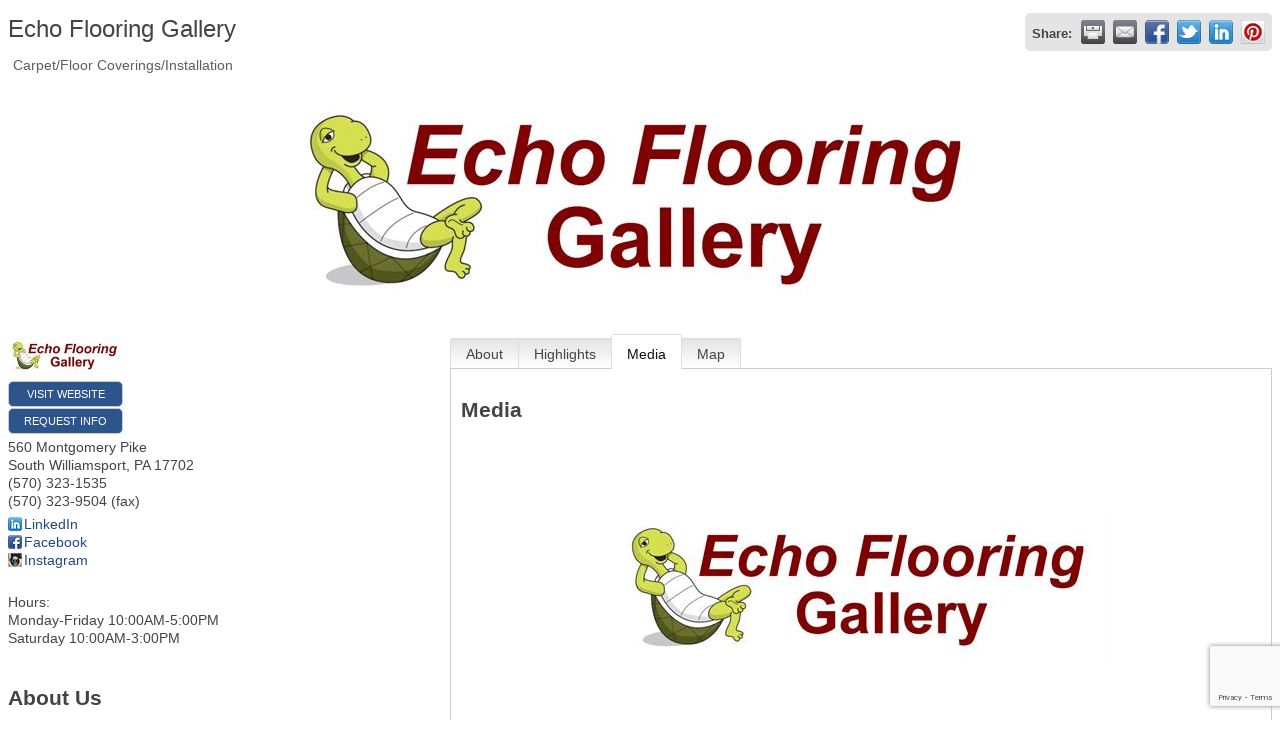

--- FILE ---
content_type: text/html; charset=utf-8
request_url: https://api.wcoc.webworkinprogress.com/list/member/echo-flooring-gallery-37
body_size: 6758
content:

<!DOCTYPE html>
<html>
<!--
Request for http://wcoc.webworkinprogress.com/events failed at 8:54 PM 1/20/2026
ERROR: COULDN'T REACH http://wcoc.webworkinprogress.com/events 
 DETAILS: System.Net.WebException: The remote name could not be resolved: 'wcoc.webworkinprogress.com'
   at System.Net.HttpWebRequest.GetResponse()
   at ChamberWeb.AppHelper.GetHtmlFromUrl(TemplateCacheItemDetails cacheItemDetails, String& html, Boolean& success, Int32 lifeOnDiskMinutes, Boolean loadFresh, Boolean& isFromFile) in D:\a\1\s\MicroNet.Web.Common\Helpers\AppHelper.cs:line 201 
 REQUEST HEADERS: x-localrequest=1
  User-Agent=Mozilla/5.0 (Windows NT 10.0; Win64; x64) AppleWebKit/537.36 (KHTML, like Gecko) Chrome/107.0.0.0 Safari/537.36
Request Headers:

-->
<head>
<!-- start injected HTML (CCID=3288) -->
<!-- page template: http://wcoc.webworkinprogress.com/events -->
<title>Echo Flooring Gallery | Carpet/Floor Coverings/Installation</title>
<base href="http://www.williamsport.org/" />
<meta name="keywords" content="Flooring; Carpet; Hardwood; Tile; Vinyl; Laminate" />
<meta name="description" content="Echo Flooring Gallery | Carpet/Floor Coverings/Installation" />
<link href="https://api.wcoc.webworkinprogress.com/integration/customerdefinedcss?_=jWknSA2" rel="stylesheet" type="text/css" />
<!-- link for rss not inserted -->
<link rel="canonical" href="https://business.williamsport.org/list/member/echo-flooring-gallery-37" />
<!-- end injected HTML -->

    <script type="text/javascript" src="https://code.jquery.com/jquery-3.7.1.min.js"></script>
    <script type="text/javascript" src="https://code.jquery.com/ui/1.13.2/jquery-ui.min.js"></script>
    <script type="text/javascript" src="https://ajax.aspnetcdn.com/ajax/globalize/0.1.1/globalize.min.js"></script>
    <script type="text/javascript" src="https://ajax.aspnetcdn.com/ajax/globalize/0.1.1/cultures/globalize.culture.en-US.js"></script>
    <script type="text/javascript">
        var MNI = MNI || {};
        MNI.CurrentCulture = 'en-US';
        MNI.CultureDateFormat = 'M/d/yyyy';
        MNI.BaseUrl = 'https://api.wcoc.webworkinprogress.com';
        MNI.jQuery = jQuery.noConflict(true);
        MNI.Page = {
            Domain: 'api.wcoc.webworkinprogress.com',
            Context: 299,
            Category: null,
            Member: 37,
            MemberPagePopup: true
        };
    </script>


    <script src="https://www.google.com/recaptcha/enterprise.js?render=6LfI_T8rAAAAAMkWHrLP_GfSf3tLy9tKa839wcWa" async defer></script>
    <script>

        const SITE_KEY = '6LfI_T8rAAAAAMkWHrLP_GfSf3tLy9tKa839wcWa';

        // Repeatedly check if grecaptcha has been loaded, and call the callback once it's available
        function waitForGrecaptcha(callback, retries = 10, interval = 1000) {
            if (typeof grecaptcha !== 'undefined' && grecaptcha.enterprise.execute) {
                callback();
            } else if (retries > 0) { 
                setTimeout(() => {
                    waitForGrecaptcha(callback, retries - 1, interval);
                }, interval);
            } else {
                console.error("grecaptcha is not available after multiple attempts");
            }
        }

        // Generates a reCAPTCHA v3 token using grecaptcha.enterprise and injects it into the given form.
        // If the token input doesn't exist, it creates one. Then it executes the callback with the token.
        function setReCaptchaToken(formElement, callback, action = 'submit') {
            grecaptcha.enterprise.ready(function () {
                grecaptcha.enterprise.execute(SITE_KEY, { action: action }).then(function (token) {

                    MNI.jQuery(function ($) {
                        let input = $(formElement).find("input[name='g-recaptcha-v3']");

                        if (input.length === 0) {
                            input = $('<input>', {
                                type: 'hidden',
                                name: 'g-recaptcha-v3',
                                value: token
                            });
                            $(formElement).append(input);
                        }
                        else
                            $(input).val(token);

                        if (typeof callback === 'function') callback(token);
                    })

                });
            });
        }

    </script>




<script src="https://api.wcoc.webworkinprogress.com/Content/bundles/MNI?v=34V3-w6z5bLW9Yl7pjO3C5tja0TdKeHFrpRQ0eCPbz81"></script>
    <link rel="stylesheet" href="https://code.jquery.com/ui/1.13.2/themes/base/jquery-ui.css" type="text/css" media="all" />

        <script type="text/javascript">
        MNI.Page.MemberFilter = 'list';
        MNI.jQuery(function ($) {
            MNI.Plugins.Tabs.Init('#mn-member-tab-content-container');
            MNI.Plugins.Tabs.InitExternal('#mn-content a.externalTab');

            $('#mn-directory-contactmember').click(function() {
                $('#mn-directory-contactform').submit();
            });

            $('.mn-directory-contactrep').click(function() {
                var id = $(this).attr('repid')
                $('#contactform-repid').val(id);
                $('#mn-directory-contactform').submit();
            });


            $('#mn-member-tab-content-container #media').one('mn-tab-active', function () {
                $('#mn-gallery').mediaSlider({
                    slideshow: false,
                    delay: window['MNI_Member_Gallery_Delay'],
                    rate: window['MNI_Member_Gallery_Rate']
                });
            });

            

            function loadMapsJS() {
                try {
                    var gmScriptElement = document.createElement("script");
                    gmScriptElement.type = "application/javascript";
                    gmScriptElement.src = "https://maps.googleapis.com/maps/api/js?v=3&key=AIzaSyAACLyaFddZFsbbsMCsSY4lq7g6N4ycArE";
                    document.body.appendChild(gmScriptElement);

                    var mniScriptElement = document.createElement("script");
                    mniScriptElement.type = "application/javascript";
                    mniScriptElement.src = "https://api.wcoc.webworkinprogress.com/Content/Script/MNI.MemberMap.js";
                    document.body.appendChild(mniScriptElement);
                } catch (err) {
                }
            }

            function runMapInit() {
                MNIMemberMap.AutoComplete.Init('#mn-search-keyword :input', { path: '/list/find' });
                MNIMemberMap.Map.Init(37, {
                    mapSelector: '#mn-maps-container',
                    listSelector: '#mn-maps-list ul',
                    resultSelector: '#mn-maps-result',
                    submitSelector: '#mn-search-submit :button',
                    radiusSelector: '#mn-search-radius :input'
                });
            }

            function initMapASAP() {
                MNI.jQuery('.MNIdynamicMapControls').show();
                var checkIters = 0;
                var mapObjectExist = setInterval(function () {
                    if ((MNIMemberMap !== "undefined") && (typeof google !== "undefined")) {
                        clearInterval(mapObjectExist);
                        runMapInit();
                    } else {
                        checkIters++;
                        if (checkIters > 100) {
                            clearInterval(mapObjectExist);
                        }
                    }
                }, 100);
            }

            var mapLoaded = false;
            function initMapTab() {
                if (!mapLoaded) {
                                        
                                            var embedMapHtml = "<iframe frameborder='0' style='border:0' width='100%' height='100%' src = 'https://www.google.com/maps/embed/v1/place?key=AIzaSyAACLyaFddZFsbbsMCsSY4lq7g6N4ycArE&q=560+Montgomery+Pike+South+Williamsport+PA+17702'></iframe >";
                                            MNI.jQuery("#mn-maps-container").append(embedMapHtml);
                                        

                }
                mapLoaded = true;
            }

            MNI.jQuery('.MNIdynamicMapControls').hide();
            
                
                    $("#mn-tab-map").click(function () { MNI.jQuery('#mn-member-tab-content-container #map').one('mn-tab-active', initMapTab()); });
                


            var tabContainer = '#mn-member-tab-content-container';

            // Set the active tab to the URL hash, if one is present.
            var activeTab = $(window.location.hash, tabContainer);

                
                if (window.location.hash == "#map") {
                    MNI.jQuery('#mn-member-tab-content-container #map').one('mn-tab-active', initMapTab());
                }
                
            if (!activeTab.length)
                activeTab = $('.mn-tabs-content .mn-active', tabContainer);

            activeTab.eq(0).trigger('mn-tab-active');
            
        });
    </script>


<meta property='og:url' content='https://api.wcoc.webworkinprogress.com/list/member/echo-flooring-gallery-37' />
<meta property='og:title' content='Echo Flooring Gallery' />
<meta property='og:description' content='Flooring Sales & Installation' />
<meta property='og:image' content='https://chambermaster.blob.core.windows.net/images/customers/3288/members/37/logos/MEMBER_LOGO/Turtle_Medium.jpeg' />


</head>
<body>
    <div id="mn-content" class="mn-content">
                   







    <div id="fb-root"></div>
    <script>(function(d, s, id) {
        var js, fjs = d.getElementsByTagName(s)[0];
        if (d.getElementById(id)) return;
        js = d.createElement(s); js.id = id;
        js.src = "//connect.facebook.net/en_US/all.js#xfbml=1";
        fjs.parentNode.insertBefore(js, fjs);
    }(document, 'script', 'facebook-jssdk'));</script>

<div id="mn-member-results-member" itemscope="itemscope" itemtype="http://schema.org/LocalBusiness" class="mn-module-content">
    <div id="mn-resultscontainer">
        
                <div id="mn-pagetitle" class="mn-member-title">
            <h1 itemprop="name">Echo Flooring Gallery</h1>
        </div>
                            <div class="mn-actions mn-actions-share">
                <ul class="mn-share mn-details-share">
                    <li class="mn-sharelabel">Share:</li>
                    <li class="mn-shareprint"><a href="https://api.wcoc.webworkinprogress.com/list/member/echo-flooring-gallery-37?rendermode=print" title="Print this page" rel="nofollow" onclick="return!MNI.Window.Print(this)" target="_blank">&nbsp;</a></li>
                    <li class="mn-shareemail"><a href="javascript:MNI.Dialog.ContactFriend('member',37)" title="Share by Email">&nbsp;</a></li>
                    <li class="mn-sharefacebook"><a href="https://www.facebook.com/sharer.php?u=https%3a%2f%2fapi.wcoc.webworkinprogress.com%2flist%2fmember%2fecho-flooring-gallery-37&amp;p[title]=Echo+Flooring+Gallery" title="Share on Facebook">&nbsp;</a></li>
                    <li class="mn-sharetwitter"><a href="https://www.twitter.com/share?url=https://api.wcoc.webworkinprogress.com/list/member/echo-flooring-gallery-37&amp;text=Echo+Flooring+Gallery" title="Share on Twitter">&nbsp;</a></li>
                    <li class="mn-sharelinkedin"><a href="https://www.linkedin.com/shareArticle?mini=true&amp;url=https%3a%2f%2fapi.wcoc.webworkinprogress.com%2flist%2fmember%2fecho-flooring-gallery-37&amp;title=Echo+Flooring+Gallery" title="Share on LinkedIn">&nbsp;</a></li>
                        <li class="mn-sharepinterest"><a href="https://pinterest.com/pin/create/button/?url=https%3a%2f%2fapi.wcoc.webworkinprogress.com%2flist%2fmember%2fecho-flooring-gallery-37&amp;media=https%3a%2f%2fchambermaster.blob.core.windows.net%2fimages%2fcustomers%2f3288%2fmembers%2f37%2flogos%2fMEMBER_LOGO%2fTurtle_Medium.jpeg&amp;description=Flooring+Sales+%26amp%3b+Installation" title="Share on Pinterest">&nbsp;</a></li>
                </ul>
            </div>
                <div id="mn-member-facebooklike" class="fb-like" data-href="https://www.facebook.com/echocarpetinc/" data-send="false" data-layout="button_count" data-width="130" data-show-faces="false" data-action="recommend"></div>
        <div class="mn-member-cat-container">
            <ul class="mn-member-cats">
                <li>Carpet/Floor Coverings/Installation</li>
            </ul>
        </div>
        <div class="mn-clear"></div>
            <div class="mn-member-headerimage">
                <img src="https://chambermaster.blob.core.windows.net/images/customers/3288/members/37/logos/MEMBER_PAGE_HEADER/Turtle_Medium.jpeg" alt="" />
            </div>
        <div class="mn-member-details">
            <div class="mn-member-sidebar">
                <div id="mn-member-general" class="mn-section">
                    <div class="mn-section-content">
						<div class="mn-member-logo">
							<a href="http://www.echoflooring.com" onclick="MNI.Hit.MemberWebsite(37)" target="_self"><img src="https://chambermaster.blob.core.windows.net/images/customers/3288/members/37/logos/MEMBER_LOGO/Turtle_Medium.jpeg" alt="Echo Flooring Gallery" itemprop="image"/></a> 
						</div>
                        <div class="mn-memberinfo-block-actions">
                            <ul>
                                <li id="mn-memberinfo-block-website"><a itemprop="url" href="http://www.echoflooring.com" class="mn-print-url" onclick="MNI.Hit.MemberWebsite(37)" title="Visit the website of Echo Flooring Gallery" target="_self">Visit Website</a></li>
                                                                                                                        <li id="mn-memberinfo-block-requestinfo"><a id="mn-directory-contactmember" href="javascript:void(0)">Request Info</a></li>
                                                                                    </ul>
                        </div>
						<div itemprop="address" itemscope="itemscope" itemtype="http://schema.org/PostalAddress" class="mn-member-basicinfo">
							<div itemprop="streetAddress" class="mn-address1">560 Montgomery Pike</div>
<div itemprop="citystatezip" class="mn-citystatezip"><span itemprop="addressLocality" class="mn-cityspan">South Williamsport</span><span class="mn-commaspan">, </span><span itemprop="addressRegion" class="mn-stspan">PA</span> <span itemprop="postalCode" class="mn-zipspan">17702</span></div>

							<div itemprop="telephone" class="mn-member-phone1">(570) 323-1535</div>
							<div itemprop="telephone" class="mn-member-phone2"></div>
                            <div itemprop="faxNumber" class="mn-member-fax">(570) 323-9504 (fax)</div>
                            						</div>
                        <div id="mn-memberinfo-block-socialnetworks">
                            <ul>
                                <li class="mn-social-linkedin"><a href="https://www.linkedin.com/company/echo-flooring-galleries" class="mn-print-url" target="_blank" title="Visit Echo Flooring Gallery at LinkedIn">LinkedIn</a></li>
                                <li class="mn-social-facebook"><a href="https://www.facebook.com/echocarpetinc/" class="mn-print-url" target="_blank" title="Visit Echo Flooring Gallery at Facebook">Facebook</a></li>
                                <li class="mn-social-instagram"><a href="https://www.instagram.com/echoflooringgallery/" class="mn-print-url" target="_blank" title="Visit Echo Flooring Gallery at Instagram">Instagram</a></li>
                            </ul>
                        </div>
                                            <div id="mn-memberinfo-block-hours">
                            <div class="mn-hours-title">Hours:</div>
                            <div>
                                Monday-Friday 10:00AM-5:00PM<br />Saturday  10:00AM-3:00PM
                            </div>
                        </div>
                    </div>
                </div>
                <div id="mn-member-about-teaser" class="mn-section">
                    <div class="mn-section-head">
                        <h2>About Us</h2>
                    </div>
                    <div class="mn-section-content">
                        <div itemprop="description" id="mn-about-teasertext">
                            Flooring Sales & Installation
                        </div>
                    </div>
                </div>
            </div>
            <div id="mn-member-tab-content-container" class="">
                <div id="mn-member-tabnav">
                    <ul class="mn-tabs">
                        <li id="mn-tab-about"><a href="https://api.wcoc.webworkinprogress.com/list/member/echo-flooring-gallery-37#about" rel="nofollow" class="">About</a></li>
                                            <li id="mn-tab-highlights"><a href="https://api.wcoc.webworkinprogress.com/list/member/echo-flooring-gallery-37#highlights" rel="nofollow" class="">Highlights</a></li>
                                            <li id="mn-tab-media"><a href="https://api.wcoc.webworkinprogress.com/list/member/echo-flooring-gallery-37#media" rel="nofollow" class="mn-active">Media</a></li>
                                                                                                        <li id="mn-tab-map"><a href="https://api.wcoc.webworkinprogress.com/list/member/echo-flooring-gallery-37#map" rel="nofollow" class="">Map</a></li>
                    </ul>
                </div>
                <div class="mn-member-content">
                    <ul class="mn-tabs-content">
                        <li id="about" class="">
                            <div id="mn-member-aboutus" class="mn-section">
                                <div class="mn-section-head">
                                    <h2>About</h2>
                                </div>
                                <div class="mn-section-content">
                                    <p>
                                        Flooring Sales &amp; Installation
                                    </p>
                                </div>
                            </div>
                            <div class="mn-clear"></div>
                        </li>
                                            <li id="highlights" class="">
                            <div id="mn-member-highlights" class="mn-section">
                                <div class="mn-section-head">
                                    <h2>Highlights</h2>
                                    <div class="mn-clear"></div>
                                </div>
                                <div class="mn-section-content">
                                    <ul class="mn-print-url">
<li><a target='_blank' href='http://www.echoflooring.com'>Carpet</a></li><li><a target='_blank' href='http://www.echoflooring.com'>Hardwood</a></li><li><a target='_blank' href='http://www.echoflooring.com'>Tile</a></li><li><a target='_blank' href='http://www.echoflooring.com'>Vinyl</a></li><li><a target='_blank' href='http://www.echoflooring.com'>Laminate</a></li>                                    </ul>
                                </div>
                            </div>
                            <div class="mn-clear"></div>
                        </li>
                                            <li id="media" class="mn-active">
                            <div id="mn-member-media" class="mn-section">
                                <div class="mn-section-head">
                                    <h2>Media</h2>
                                </div>
                                <div class="mn-section-content">
                                    <div id="mn-gallery" class="mn-gallery">
                                        <span><a href="https://chambermaster.blob.core.windows.net/images/customers/3288/members/37/photos/GALLERY_MAIN/Turtle_Medium.jpeg" title="Gallery Image Turtle_Medium.jpeg"><img src="https://chambermaster.blob.core.windows.net/images/customers/3288/members/37/photos/GALLERY_MAIN/Turtle_Medium.jpeg" title="Gallery Image Turtle_Medium.jpeg" alt="Gallery Image Turtle_Medium.jpeg" /></a></span>                                    </div>
                                </div>
                            </div>
                            <div class="mn-clear"></div>
                        </li>
                                                                                                        <li id="map" class="">
                                                    <div id="mn-member-map" class="mn-section">
                                <div class="mn-section-content">
                                        <div id="mn-search-keyword" class="mn-form-row MNIdynamicMapControls">
                                            <label>
                                                <span class="mn-form-name mn-whats-nearby">What's Nearby?</span>
                                                <span class="mn-form-field"><input class="mn-form-text mn-placeholder" name="q" title="Search" type="text" value="" /></span>
                                            </label>
                                        </div>
                                        <div id="mn-search-radius" class="mn-form-row MNIdynamicMapControls">
                                            <label>
                                                <span class="mn-form-name">Distance:</span>
                                                <span class="mn-form-field"><select id="radius" name="radius"><option value="5">5</option>
<option value="10">10</option>
<option value="15">15</option>
<option value="20">20</option>
<option value="25">25</option>
<option value="50">50</option>
</select></span>
                                                <span class="mn-form-units"><abbr title="miles">mi.</abbr></span>
                                            </label>
                                        </div>
                                        <div id="mn-search-submit" class="mn-actions MNIdynamicMapControls">
                                            <ul>
                                                <li class="mn-action-search"><input type="button" class="mn-button" title="Search" value="Search" /></li>
                                            </ul>
                                        </div>
                                        <div id="mn-maps-container"></div>
                                        <noscript>
                                            <div id="mn-maps-static">
                                                <img src="https://maps.googleapis.com/maps/api/staticmap?key=AIzaSyAACLyaFddZFsbbsMCsSY4lq7g6N4ycArE&amp;center=41.2276794,-76.9792045&amp;zoom=13&amp;size=485x400&amp;markers=icon:https://api.wcoc.webworkinprogress.com/Content/Images/map/greenpin.png%7C41.2276794,-76.9792045" alt="Map" />
                                            </div>
                                        </noscript>
                                        <div id="mn-maps-result"></div>
                                        <div id="mn-maps-list">
                                            <ul></ul>
                                            <div class="mn-clear"></div>
                                        </div>
                                </div>
                            </div>
                            <div class="mn-clear"></div>
                        </li>
                    </ul>
                </div>
            </div>
        </div>
        <div class="mn-clear"></div>
        <form id="mn-directory-contactform" action="https://api.wcoc.webworkinprogress.com/inforeq/contactmembers" method="post" target="_blank" style="display:none">
            <input type="hidden" name="targets" value="37" />
            <input type="hidden" name="command" value="addSingleMember" />
            <input id="contactform-repid" type="hidden" name="repid" value="" />
        </form>
    </div>
</div>

        <div class="mn-clear"></div>
    </div>

</body>
</html>




--- FILE ---
content_type: text/html; charset=utf-8
request_url: https://www.google.com/recaptcha/enterprise/anchor?ar=1&k=6LfI_T8rAAAAAMkWHrLP_GfSf3tLy9tKa839wcWa&co=aHR0cHM6Ly9hcGkud2NvYy53ZWJ3b3JraW5wcm9ncmVzcy5jb206NDQz&hl=en&v=PoyoqOPhxBO7pBk68S4YbpHZ&size=invisible&anchor-ms=20000&execute-ms=30000&cb=lrupkptso1b7
body_size: 48981
content:
<!DOCTYPE HTML><html dir="ltr" lang="en"><head><meta http-equiv="Content-Type" content="text/html; charset=UTF-8">
<meta http-equiv="X-UA-Compatible" content="IE=edge">
<title>reCAPTCHA</title>
<style type="text/css">
/* cyrillic-ext */
@font-face {
  font-family: 'Roboto';
  font-style: normal;
  font-weight: 400;
  font-stretch: 100%;
  src: url(//fonts.gstatic.com/s/roboto/v48/KFO7CnqEu92Fr1ME7kSn66aGLdTylUAMa3GUBHMdazTgWw.woff2) format('woff2');
  unicode-range: U+0460-052F, U+1C80-1C8A, U+20B4, U+2DE0-2DFF, U+A640-A69F, U+FE2E-FE2F;
}
/* cyrillic */
@font-face {
  font-family: 'Roboto';
  font-style: normal;
  font-weight: 400;
  font-stretch: 100%;
  src: url(//fonts.gstatic.com/s/roboto/v48/KFO7CnqEu92Fr1ME7kSn66aGLdTylUAMa3iUBHMdazTgWw.woff2) format('woff2');
  unicode-range: U+0301, U+0400-045F, U+0490-0491, U+04B0-04B1, U+2116;
}
/* greek-ext */
@font-face {
  font-family: 'Roboto';
  font-style: normal;
  font-weight: 400;
  font-stretch: 100%;
  src: url(//fonts.gstatic.com/s/roboto/v48/KFO7CnqEu92Fr1ME7kSn66aGLdTylUAMa3CUBHMdazTgWw.woff2) format('woff2');
  unicode-range: U+1F00-1FFF;
}
/* greek */
@font-face {
  font-family: 'Roboto';
  font-style: normal;
  font-weight: 400;
  font-stretch: 100%;
  src: url(//fonts.gstatic.com/s/roboto/v48/KFO7CnqEu92Fr1ME7kSn66aGLdTylUAMa3-UBHMdazTgWw.woff2) format('woff2');
  unicode-range: U+0370-0377, U+037A-037F, U+0384-038A, U+038C, U+038E-03A1, U+03A3-03FF;
}
/* math */
@font-face {
  font-family: 'Roboto';
  font-style: normal;
  font-weight: 400;
  font-stretch: 100%;
  src: url(//fonts.gstatic.com/s/roboto/v48/KFO7CnqEu92Fr1ME7kSn66aGLdTylUAMawCUBHMdazTgWw.woff2) format('woff2');
  unicode-range: U+0302-0303, U+0305, U+0307-0308, U+0310, U+0312, U+0315, U+031A, U+0326-0327, U+032C, U+032F-0330, U+0332-0333, U+0338, U+033A, U+0346, U+034D, U+0391-03A1, U+03A3-03A9, U+03B1-03C9, U+03D1, U+03D5-03D6, U+03F0-03F1, U+03F4-03F5, U+2016-2017, U+2034-2038, U+203C, U+2040, U+2043, U+2047, U+2050, U+2057, U+205F, U+2070-2071, U+2074-208E, U+2090-209C, U+20D0-20DC, U+20E1, U+20E5-20EF, U+2100-2112, U+2114-2115, U+2117-2121, U+2123-214F, U+2190, U+2192, U+2194-21AE, U+21B0-21E5, U+21F1-21F2, U+21F4-2211, U+2213-2214, U+2216-22FF, U+2308-230B, U+2310, U+2319, U+231C-2321, U+2336-237A, U+237C, U+2395, U+239B-23B7, U+23D0, U+23DC-23E1, U+2474-2475, U+25AF, U+25B3, U+25B7, U+25BD, U+25C1, U+25CA, U+25CC, U+25FB, U+266D-266F, U+27C0-27FF, U+2900-2AFF, U+2B0E-2B11, U+2B30-2B4C, U+2BFE, U+3030, U+FF5B, U+FF5D, U+1D400-1D7FF, U+1EE00-1EEFF;
}
/* symbols */
@font-face {
  font-family: 'Roboto';
  font-style: normal;
  font-weight: 400;
  font-stretch: 100%;
  src: url(//fonts.gstatic.com/s/roboto/v48/KFO7CnqEu92Fr1ME7kSn66aGLdTylUAMaxKUBHMdazTgWw.woff2) format('woff2');
  unicode-range: U+0001-000C, U+000E-001F, U+007F-009F, U+20DD-20E0, U+20E2-20E4, U+2150-218F, U+2190, U+2192, U+2194-2199, U+21AF, U+21E6-21F0, U+21F3, U+2218-2219, U+2299, U+22C4-22C6, U+2300-243F, U+2440-244A, U+2460-24FF, U+25A0-27BF, U+2800-28FF, U+2921-2922, U+2981, U+29BF, U+29EB, U+2B00-2BFF, U+4DC0-4DFF, U+FFF9-FFFB, U+10140-1018E, U+10190-1019C, U+101A0, U+101D0-101FD, U+102E0-102FB, U+10E60-10E7E, U+1D2C0-1D2D3, U+1D2E0-1D37F, U+1F000-1F0FF, U+1F100-1F1AD, U+1F1E6-1F1FF, U+1F30D-1F30F, U+1F315, U+1F31C, U+1F31E, U+1F320-1F32C, U+1F336, U+1F378, U+1F37D, U+1F382, U+1F393-1F39F, U+1F3A7-1F3A8, U+1F3AC-1F3AF, U+1F3C2, U+1F3C4-1F3C6, U+1F3CA-1F3CE, U+1F3D4-1F3E0, U+1F3ED, U+1F3F1-1F3F3, U+1F3F5-1F3F7, U+1F408, U+1F415, U+1F41F, U+1F426, U+1F43F, U+1F441-1F442, U+1F444, U+1F446-1F449, U+1F44C-1F44E, U+1F453, U+1F46A, U+1F47D, U+1F4A3, U+1F4B0, U+1F4B3, U+1F4B9, U+1F4BB, U+1F4BF, U+1F4C8-1F4CB, U+1F4D6, U+1F4DA, U+1F4DF, U+1F4E3-1F4E6, U+1F4EA-1F4ED, U+1F4F7, U+1F4F9-1F4FB, U+1F4FD-1F4FE, U+1F503, U+1F507-1F50B, U+1F50D, U+1F512-1F513, U+1F53E-1F54A, U+1F54F-1F5FA, U+1F610, U+1F650-1F67F, U+1F687, U+1F68D, U+1F691, U+1F694, U+1F698, U+1F6AD, U+1F6B2, U+1F6B9-1F6BA, U+1F6BC, U+1F6C6-1F6CF, U+1F6D3-1F6D7, U+1F6E0-1F6EA, U+1F6F0-1F6F3, U+1F6F7-1F6FC, U+1F700-1F7FF, U+1F800-1F80B, U+1F810-1F847, U+1F850-1F859, U+1F860-1F887, U+1F890-1F8AD, U+1F8B0-1F8BB, U+1F8C0-1F8C1, U+1F900-1F90B, U+1F93B, U+1F946, U+1F984, U+1F996, U+1F9E9, U+1FA00-1FA6F, U+1FA70-1FA7C, U+1FA80-1FA89, U+1FA8F-1FAC6, U+1FACE-1FADC, U+1FADF-1FAE9, U+1FAF0-1FAF8, U+1FB00-1FBFF;
}
/* vietnamese */
@font-face {
  font-family: 'Roboto';
  font-style: normal;
  font-weight: 400;
  font-stretch: 100%;
  src: url(//fonts.gstatic.com/s/roboto/v48/KFO7CnqEu92Fr1ME7kSn66aGLdTylUAMa3OUBHMdazTgWw.woff2) format('woff2');
  unicode-range: U+0102-0103, U+0110-0111, U+0128-0129, U+0168-0169, U+01A0-01A1, U+01AF-01B0, U+0300-0301, U+0303-0304, U+0308-0309, U+0323, U+0329, U+1EA0-1EF9, U+20AB;
}
/* latin-ext */
@font-face {
  font-family: 'Roboto';
  font-style: normal;
  font-weight: 400;
  font-stretch: 100%;
  src: url(//fonts.gstatic.com/s/roboto/v48/KFO7CnqEu92Fr1ME7kSn66aGLdTylUAMa3KUBHMdazTgWw.woff2) format('woff2');
  unicode-range: U+0100-02BA, U+02BD-02C5, U+02C7-02CC, U+02CE-02D7, U+02DD-02FF, U+0304, U+0308, U+0329, U+1D00-1DBF, U+1E00-1E9F, U+1EF2-1EFF, U+2020, U+20A0-20AB, U+20AD-20C0, U+2113, U+2C60-2C7F, U+A720-A7FF;
}
/* latin */
@font-face {
  font-family: 'Roboto';
  font-style: normal;
  font-weight: 400;
  font-stretch: 100%;
  src: url(//fonts.gstatic.com/s/roboto/v48/KFO7CnqEu92Fr1ME7kSn66aGLdTylUAMa3yUBHMdazQ.woff2) format('woff2');
  unicode-range: U+0000-00FF, U+0131, U+0152-0153, U+02BB-02BC, U+02C6, U+02DA, U+02DC, U+0304, U+0308, U+0329, U+2000-206F, U+20AC, U+2122, U+2191, U+2193, U+2212, U+2215, U+FEFF, U+FFFD;
}
/* cyrillic-ext */
@font-face {
  font-family: 'Roboto';
  font-style: normal;
  font-weight: 500;
  font-stretch: 100%;
  src: url(//fonts.gstatic.com/s/roboto/v48/KFO7CnqEu92Fr1ME7kSn66aGLdTylUAMa3GUBHMdazTgWw.woff2) format('woff2');
  unicode-range: U+0460-052F, U+1C80-1C8A, U+20B4, U+2DE0-2DFF, U+A640-A69F, U+FE2E-FE2F;
}
/* cyrillic */
@font-face {
  font-family: 'Roboto';
  font-style: normal;
  font-weight: 500;
  font-stretch: 100%;
  src: url(//fonts.gstatic.com/s/roboto/v48/KFO7CnqEu92Fr1ME7kSn66aGLdTylUAMa3iUBHMdazTgWw.woff2) format('woff2');
  unicode-range: U+0301, U+0400-045F, U+0490-0491, U+04B0-04B1, U+2116;
}
/* greek-ext */
@font-face {
  font-family: 'Roboto';
  font-style: normal;
  font-weight: 500;
  font-stretch: 100%;
  src: url(//fonts.gstatic.com/s/roboto/v48/KFO7CnqEu92Fr1ME7kSn66aGLdTylUAMa3CUBHMdazTgWw.woff2) format('woff2');
  unicode-range: U+1F00-1FFF;
}
/* greek */
@font-face {
  font-family: 'Roboto';
  font-style: normal;
  font-weight: 500;
  font-stretch: 100%;
  src: url(//fonts.gstatic.com/s/roboto/v48/KFO7CnqEu92Fr1ME7kSn66aGLdTylUAMa3-UBHMdazTgWw.woff2) format('woff2');
  unicode-range: U+0370-0377, U+037A-037F, U+0384-038A, U+038C, U+038E-03A1, U+03A3-03FF;
}
/* math */
@font-face {
  font-family: 'Roboto';
  font-style: normal;
  font-weight: 500;
  font-stretch: 100%;
  src: url(//fonts.gstatic.com/s/roboto/v48/KFO7CnqEu92Fr1ME7kSn66aGLdTylUAMawCUBHMdazTgWw.woff2) format('woff2');
  unicode-range: U+0302-0303, U+0305, U+0307-0308, U+0310, U+0312, U+0315, U+031A, U+0326-0327, U+032C, U+032F-0330, U+0332-0333, U+0338, U+033A, U+0346, U+034D, U+0391-03A1, U+03A3-03A9, U+03B1-03C9, U+03D1, U+03D5-03D6, U+03F0-03F1, U+03F4-03F5, U+2016-2017, U+2034-2038, U+203C, U+2040, U+2043, U+2047, U+2050, U+2057, U+205F, U+2070-2071, U+2074-208E, U+2090-209C, U+20D0-20DC, U+20E1, U+20E5-20EF, U+2100-2112, U+2114-2115, U+2117-2121, U+2123-214F, U+2190, U+2192, U+2194-21AE, U+21B0-21E5, U+21F1-21F2, U+21F4-2211, U+2213-2214, U+2216-22FF, U+2308-230B, U+2310, U+2319, U+231C-2321, U+2336-237A, U+237C, U+2395, U+239B-23B7, U+23D0, U+23DC-23E1, U+2474-2475, U+25AF, U+25B3, U+25B7, U+25BD, U+25C1, U+25CA, U+25CC, U+25FB, U+266D-266F, U+27C0-27FF, U+2900-2AFF, U+2B0E-2B11, U+2B30-2B4C, U+2BFE, U+3030, U+FF5B, U+FF5D, U+1D400-1D7FF, U+1EE00-1EEFF;
}
/* symbols */
@font-face {
  font-family: 'Roboto';
  font-style: normal;
  font-weight: 500;
  font-stretch: 100%;
  src: url(//fonts.gstatic.com/s/roboto/v48/KFO7CnqEu92Fr1ME7kSn66aGLdTylUAMaxKUBHMdazTgWw.woff2) format('woff2');
  unicode-range: U+0001-000C, U+000E-001F, U+007F-009F, U+20DD-20E0, U+20E2-20E4, U+2150-218F, U+2190, U+2192, U+2194-2199, U+21AF, U+21E6-21F0, U+21F3, U+2218-2219, U+2299, U+22C4-22C6, U+2300-243F, U+2440-244A, U+2460-24FF, U+25A0-27BF, U+2800-28FF, U+2921-2922, U+2981, U+29BF, U+29EB, U+2B00-2BFF, U+4DC0-4DFF, U+FFF9-FFFB, U+10140-1018E, U+10190-1019C, U+101A0, U+101D0-101FD, U+102E0-102FB, U+10E60-10E7E, U+1D2C0-1D2D3, U+1D2E0-1D37F, U+1F000-1F0FF, U+1F100-1F1AD, U+1F1E6-1F1FF, U+1F30D-1F30F, U+1F315, U+1F31C, U+1F31E, U+1F320-1F32C, U+1F336, U+1F378, U+1F37D, U+1F382, U+1F393-1F39F, U+1F3A7-1F3A8, U+1F3AC-1F3AF, U+1F3C2, U+1F3C4-1F3C6, U+1F3CA-1F3CE, U+1F3D4-1F3E0, U+1F3ED, U+1F3F1-1F3F3, U+1F3F5-1F3F7, U+1F408, U+1F415, U+1F41F, U+1F426, U+1F43F, U+1F441-1F442, U+1F444, U+1F446-1F449, U+1F44C-1F44E, U+1F453, U+1F46A, U+1F47D, U+1F4A3, U+1F4B0, U+1F4B3, U+1F4B9, U+1F4BB, U+1F4BF, U+1F4C8-1F4CB, U+1F4D6, U+1F4DA, U+1F4DF, U+1F4E3-1F4E6, U+1F4EA-1F4ED, U+1F4F7, U+1F4F9-1F4FB, U+1F4FD-1F4FE, U+1F503, U+1F507-1F50B, U+1F50D, U+1F512-1F513, U+1F53E-1F54A, U+1F54F-1F5FA, U+1F610, U+1F650-1F67F, U+1F687, U+1F68D, U+1F691, U+1F694, U+1F698, U+1F6AD, U+1F6B2, U+1F6B9-1F6BA, U+1F6BC, U+1F6C6-1F6CF, U+1F6D3-1F6D7, U+1F6E0-1F6EA, U+1F6F0-1F6F3, U+1F6F7-1F6FC, U+1F700-1F7FF, U+1F800-1F80B, U+1F810-1F847, U+1F850-1F859, U+1F860-1F887, U+1F890-1F8AD, U+1F8B0-1F8BB, U+1F8C0-1F8C1, U+1F900-1F90B, U+1F93B, U+1F946, U+1F984, U+1F996, U+1F9E9, U+1FA00-1FA6F, U+1FA70-1FA7C, U+1FA80-1FA89, U+1FA8F-1FAC6, U+1FACE-1FADC, U+1FADF-1FAE9, U+1FAF0-1FAF8, U+1FB00-1FBFF;
}
/* vietnamese */
@font-face {
  font-family: 'Roboto';
  font-style: normal;
  font-weight: 500;
  font-stretch: 100%;
  src: url(//fonts.gstatic.com/s/roboto/v48/KFO7CnqEu92Fr1ME7kSn66aGLdTylUAMa3OUBHMdazTgWw.woff2) format('woff2');
  unicode-range: U+0102-0103, U+0110-0111, U+0128-0129, U+0168-0169, U+01A0-01A1, U+01AF-01B0, U+0300-0301, U+0303-0304, U+0308-0309, U+0323, U+0329, U+1EA0-1EF9, U+20AB;
}
/* latin-ext */
@font-face {
  font-family: 'Roboto';
  font-style: normal;
  font-weight: 500;
  font-stretch: 100%;
  src: url(//fonts.gstatic.com/s/roboto/v48/KFO7CnqEu92Fr1ME7kSn66aGLdTylUAMa3KUBHMdazTgWw.woff2) format('woff2');
  unicode-range: U+0100-02BA, U+02BD-02C5, U+02C7-02CC, U+02CE-02D7, U+02DD-02FF, U+0304, U+0308, U+0329, U+1D00-1DBF, U+1E00-1E9F, U+1EF2-1EFF, U+2020, U+20A0-20AB, U+20AD-20C0, U+2113, U+2C60-2C7F, U+A720-A7FF;
}
/* latin */
@font-face {
  font-family: 'Roboto';
  font-style: normal;
  font-weight: 500;
  font-stretch: 100%;
  src: url(//fonts.gstatic.com/s/roboto/v48/KFO7CnqEu92Fr1ME7kSn66aGLdTylUAMa3yUBHMdazQ.woff2) format('woff2');
  unicode-range: U+0000-00FF, U+0131, U+0152-0153, U+02BB-02BC, U+02C6, U+02DA, U+02DC, U+0304, U+0308, U+0329, U+2000-206F, U+20AC, U+2122, U+2191, U+2193, U+2212, U+2215, U+FEFF, U+FFFD;
}
/* cyrillic-ext */
@font-face {
  font-family: 'Roboto';
  font-style: normal;
  font-weight: 900;
  font-stretch: 100%;
  src: url(//fonts.gstatic.com/s/roboto/v48/KFO7CnqEu92Fr1ME7kSn66aGLdTylUAMa3GUBHMdazTgWw.woff2) format('woff2');
  unicode-range: U+0460-052F, U+1C80-1C8A, U+20B4, U+2DE0-2DFF, U+A640-A69F, U+FE2E-FE2F;
}
/* cyrillic */
@font-face {
  font-family: 'Roboto';
  font-style: normal;
  font-weight: 900;
  font-stretch: 100%;
  src: url(//fonts.gstatic.com/s/roboto/v48/KFO7CnqEu92Fr1ME7kSn66aGLdTylUAMa3iUBHMdazTgWw.woff2) format('woff2');
  unicode-range: U+0301, U+0400-045F, U+0490-0491, U+04B0-04B1, U+2116;
}
/* greek-ext */
@font-face {
  font-family: 'Roboto';
  font-style: normal;
  font-weight: 900;
  font-stretch: 100%;
  src: url(//fonts.gstatic.com/s/roboto/v48/KFO7CnqEu92Fr1ME7kSn66aGLdTylUAMa3CUBHMdazTgWw.woff2) format('woff2');
  unicode-range: U+1F00-1FFF;
}
/* greek */
@font-face {
  font-family: 'Roboto';
  font-style: normal;
  font-weight: 900;
  font-stretch: 100%;
  src: url(//fonts.gstatic.com/s/roboto/v48/KFO7CnqEu92Fr1ME7kSn66aGLdTylUAMa3-UBHMdazTgWw.woff2) format('woff2');
  unicode-range: U+0370-0377, U+037A-037F, U+0384-038A, U+038C, U+038E-03A1, U+03A3-03FF;
}
/* math */
@font-face {
  font-family: 'Roboto';
  font-style: normal;
  font-weight: 900;
  font-stretch: 100%;
  src: url(//fonts.gstatic.com/s/roboto/v48/KFO7CnqEu92Fr1ME7kSn66aGLdTylUAMawCUBHMdazTgWw.woff2) format('woff2');
  unicode-range: U+0302-0303, U+0305, U+0307-0308, U+0310, U+0312, U+0315, U+031A, U+0326-0327, U+032C, U+032F-0330, U+0332-0333, U+0338, U+033A, U+0346, U+034D, U+0391-03A1, U+03A3-03A9, U+03B1-03C9, U+03D1, U+03D5-03D6, U+03F0-03F1, U+03F4-03F5, U+2016-2017, U+2034-2038, U+203C, U+2040, U+2043, U+2047, U+2050, U+2057, U+205F, U+2070-2071, U+2074-208E, U+2090-209C, U+20D0-20DC, U+20E1, U+20E5-20EF, U+2100-2112, U+2114-2115, U+2117-2121, U+2123-214F, U+2190, U+2192, U+2194-21AE, U+21B0-21E5, U+21F1-21F2, U+21F4-2211, U+2213-2214, U+2216-22FF, U+2308-230B, U+2310, U+2319, U+231C-2321, U+2336-237A, U+237C, U+2395, U+239B-23B7, U+23D0, U+23DC-23E1, U+2474-2475, U+25AF, U+25B3, U+25B7, U+25BD, U+25C1, U+25CA, U+25CC, U+25FB, U+266D-266F, U+27C0-27FF, U+2900-2AFF, U+2B0E-2B11, U+2B30-2B4C, U+2BFE, U+3030, U+FF5B, U+FF5D, U+1D400-1D7FF, U+1EE00-1EEFF;
}
/* symbols */
@font-face {
  font-family: 'Roboto';
  font-style: normal;
  font-weight: 900;
  font-stretch: 100%;
  src: url(//fonts.gstatic.com/s/roboto/v48/KFO7CnqEu92Fr1ME7kSn66aGLdTylUAMaxKUBHMdazTgWw.woff2) format('woff2');
  unicode-range: U+0001-000C, U+000E-001F, U+007F-009F, U+20DD-20E0, U+20E2-20E4, U+2150-218F, U+2190, U+2192, U+2194-2199, U+21AF, U+21E6-21F0, U+21F3, U+2218-2219, U+2299, U+22C4-22C6, U+2300-243F, U+2440-244A, U+2460-24FF, U+25A0-27BF, U+2800-28FF, U+2921-2922, U+2981, U+29BF, U+29EB, U+2B00-2BFF, U+4DC0-4DFF, U+FFF9-FFFB, U+10140-1018E, U+10190-1019C, U+101A0, U+101D0-101FD, U+102E0-102FB, U+10E60-10E7E, U+1D2C0-1D2D3, U+1D2E0-1D37F, U+1F000-1F0FF, U+1F100-1F1AD, U+1F1E6-1F1FF, U+1F30D-1F30F, U+1F315, U+1F31C, U+1F31E, U+1F320-1F32C, U+1F336, U+1F378, U+1F37D, U+1F382, U+1F393-1F39F, U+1F3A7-1F3A8, U+1F3AC-1F3AF, U+1F3C2, U+1F3C4-1F3C6, U+1F3CA-1F3CE, U+1F3D4-1F3E0, U+1F3ED, U+1F3F1-1F3F3, U+1F3F5-1F3F7, U+1F408, U+1F415, U+1F41F, U+1F426, U+1F43F, U+1F441-1F442, U+1F444, U+1F446-1F449, U+1F44C-1F44E, U+1F453, U+1F46A, U+1F47D, U+1F4A3, U+1F4B0, U+1F4B3, U+1F4B9, U+1F4BB, U+1F4BF, U+1F4C8-1F4CB, U+1F4D6, U+1F4DA, U+1F4DF, U+1F4E3-1F4E6, U+1F4EA-1F4ED, U+1F4F7, U+1F4F9-1F4FB, U+1F4FD-1F4FE, U+1F503, U+1F507-1F50B, U+1F50D, U+1F512-1F513, U+1F53E-1F54A, U+1F54F-1F5FA, U+1F610, U+1F650-1F67F, U+1F687, U+1F68D, U+1F691, U+1F694, U+1F698, U+1F6AD, U+1F6B2, U+1F6B9-1F6BA, U+1F6BC, U+1F6C6-1F6CF, U+1F6D3-1F6D7, U+1F6E0-1F6EA, U+1F6F0-1F6F3, U+1F6F7-1F6FC, U+1F700-1F7FF, U+1F800-1F80B, U+1F810-1F847, U+1F850-1F859, U+1F860-1F887, U+1F890-1F8AD, U+1F8B0-1F8BB, U+1F8C0-1F8C1, U+1F900-1F90B, U+1F93B, U+1F946, U+1F984, U+1F996, U+1F9E9, U+1FA00-1FA6F, U+1FA70-1FA7C, U+1FA80-1FA89, U+1FA8F-1FAC6, U+1FACE-1FADC, U+1FADF-1FAE9, U+1FAF0-1FAF8, U+1FB00-1FBFF;
}
/* vietnamese */
@font-face {
  font-family: 'Roboto';
  font-style: normal;
  font-weight: 900;
  font-stretch: 100%;
  src: url(//fonts.gstatic.com/s/roboto/v48/KFO7CnqEu92Fr1ME7kSn66aGLdTylUAMa3OUBHMdazTgWw.woff2) format('woff2');
  unicode-range: U+0102-0103, U+0110-0111, U+0128-0129, U+0168-0169, U+01A0-01A1, U+01AF-01B0, U+0300-0301, U+0303-0304, U+0308-0309, U+0323, U+0329, U+1EA0-1EF9, U+20AB;
}
/* latin-ext */
@font-face {
  font-family: 'Roboto';
  font-style: normal;
  font-weight: 900;
  font-stretch: 100%;
  src: url(//fonts.gstatic.com/s/roboto/v48/KFO7CnqEu92Fr1ME7kSn66aGLdTylUAMa3KUBHMdazTgWw.woff2) format('woff2');
  unicode-range: U+0100-02BA, U+02BD-02C5, U+02C7-02CC, U+02CE-02D7, U+02DD-02FF, U+0304, U+0308, U+0329, U+1D00-1DBF, U+1E00-1E9F, U+1EF2-1EFF, U+2020, U+20A0-20AB, U+20AD-20C0, U+2113, U+2C60-2C7F, U+A720-A7FF;
}
/* latin */
@font-face {
  font-family: 'Roboto';
  font-style: normal;
  font-weight: 900;
  font-stretch: 100%;
  src: url(//fonts.gstatic.com/s/roboto/v48/KFO7CnqEu92Fr1ME7kSn66aGLdTylUAMa3yUBHMdazQ.woff2) format('woff2');
  unicode-range: U+0000-00FF, U+0131, U+0152-0153, U+02BB-02BC, U+02C6, U+02DA, U+02DC, U+0304, U+0308, U+0329, U+2000-206F, U+20AC, U+2122, U+2191, U+2193, U+2212, U+2215, U+FEFF, U+FFFD;
}

</style>
<link rel="stylesheet" type="text/css" href="https://www.gstatic.com/recaptcha/releases/PoyoqOPhxBO7pBk68S4YbpHZ/styles__ltr.css">
<script nonce="Ee7j6uZfx2LxRSFtMlsyLw" type="text/javascript">window['__recaptcha_api'] = 'https://www.google.com/recaptcha/enterprise/';</script>
<script type="text/javascript" src="https://www.gstatic.com/recaptcha/releases/PoyoqOPhxBO7pBk68S4YbpHZ/recaptcha__en.js" nonce="Ee7j6uZfx2LxRSFtMlsyLw">
      
    </script></head>
<body><div id="rc-anchor-alert" class="rc-anchor-alert"></div>
<input type="hidden" id="recaptcha-token" value="[base64]">
<script type="text/javascript" nonce="Ee7j6uZfx2LxRSFtMlsyLw">
      recaptcha.anchor.Main.init("[\x22ainput\x22,[\x22bgdata\x22,\x22\x22,\[base64]/[base64]/[base64]/[base64]/[base64]/[base64]/KGcoTywyNTMsTy5PKSxVRyhPLEMpKTpnKE8sMjUzLEMpLE8pKSxsKSksTykpfSxieT1mdW5jdGlvbihDLE8sdSxsKXtmb3IobD0odT1SKEMpLDApO08+MDtPLS0pbD1sPDw4fFooQyk7ZyhDLHUsbCl9LFVHPWZ1bmN0aW9uKEMsTyl7Qy5pLmxlbmd0aD4xMDQ/[base64]/[base64]/[base64]/[base64]/[base64]/[base64]/[base64]\\u003d\x22,\[base64]\\u003d\x22,\x22EBDCohl4cQEGfQFTBV48woJCw61qw4oKIsKoFMOgfX/[base64]/Dp8Ouw4TDl8KTw67DjhMbO0kcO8OvYSLDnjDCnn8gQlAMaMOCw5XDncKTY8K+w40LE8KVIsKjwqAjwrsffMKBw4wOwp7CrH4WQXMQwpXCrXzDh8K6JXjCqMKUwqE5wrLCkx/DjT0Vw5IHJsK/wqQvwqwCMGHCqsK/w60nwp/DsjnCikhiBlHDmcOmNwodwq06wqFNVSTDji3DtMKJw64ow7fDn0wew5E2woxlEmfCj8KJwp4YwokqwppKw59tw5J+wrs5bB81wqXCnR3DucKJwqLDvkcQJ8K2w5rDvMKqL1oeAyzChsKsdDfDscO/[base64]/DsyJqL0jCjW/DssOMWFtcw5LDhsOuw7UTwq7Dq27CoHrCv3DDmWw3LSvCmcK0w79mE8KdGCZsw60aw4AwwrjDuikaAsONw7DDgsKuwq7Dn8KBJsK8OcOXH8O0VsKKBsKJw6LCi8OxasKiW3NlwqnCqMKhFsKSV8OlSAzDrgvCscOewoTDkcOjHzxJw6LDksOPwrl3w5/[base64]/w4k0AsKSccKkBUR/OcOow4vDkldOwo85wqrCs3nCoRvCtgQWa07CisKVwpTCgcKuRXrCtsO2SSYZMVAOw73CsMKCPsKHJDTCncOEPAdrch4Jw58Hf8K2wpbCtMOcwoVrBcOHPVg9wpnCrQ51VsOowonCrlkafwZ4wqrDiMO7EMOHw5/ClS9LPcK2Sm7DnVTDq2Jaw4IkPcOdcMOTwr7CnRfDjnMpTMOJwpJMRsOEw4zDhsK/wpthBU0uwqzCpsOVRghXYAfCoywbRcOMecKoNl1Iw7nDnUfDpsKQRcOdbMKPDcKGYcK6EcOFwoUKwox7KDXDjwUUaTrDrRHDiycjwqQcNgpMdTU0BQjDoMKxesKNLMKnw7fDlxrCj3nDn8OFwoHDqVxtwpDDkMO0w5FZCcKoUMONwo3CtQnCqCHDtBEtfsOyQ0/[base64]/CsWtXw6oSLsOQB8O7w4DDlRzDoDjDjRzDiB1XPVgRwpk+wobClyUgWcKtCcOqw4VrU24Jwqw5V3zCgQHDu8OIw4LDpcKRwqoswqVyw44VUsOlwqwlwozDjcKZw5Anw4bCpsK/fsOCcsO/JsOXNxELw6oew51TOMOZw4EOWR7DpcKRYsONVFPCusK/wrfDsgLDrsKGw5odw4kiwoAQwoXDoCcefcKUKkYhX8KQw7opFDo2w4DCnTvCjmZWw6TDpBTDg2zCuRBTw6AQwrLDjWBWKT7DvWPCgsOqw6Jiw79bHsK6w5PDn1DDvsOJwplGw5fDksOjw5PCrz/DvMKFw4cYV8OAcizDqcOnwp9iYE1cw4AIQcOrw5vCvVHDqsOOw4TCkxbCp8OxYm/Dq0jCmDvCsVBGZcKLQcKTbsKQFsK7w7xvHMKIdxJ4woxBFcK4w7bDskoqP2lXZ3kXw67DhsKfw5ccVMOFEz8aVxxWQcKfCH1nAj5oIAx8wqo+b8Omw4EWwovCjcOVwpp6bQhbGMKlw6JDwojDnsOEZ8OEY8OVw5/[base64]/CjSfDlyDCpz3DrlvDhxcUwpDCvsOLSsK5w5cdwoRPwonCisK3O0NIMSdRwrXDmsKgw70mwrDClUnCsiZ6LGrCisK5XjbDhMK/LWrDjsKxan7DtDLDucOoCjzClALDmcKMwoZxUcKIBVREw5xMwo/Co8K2w41xWgU1w7HDk8OeIsOSwo/DmMO1w6Fcwr0bKToaCSnDu8KOWk3DqsObwozCpmTCnBLCpcKnBsKAw5VowqjCqnB9PAcVwqzCiAnDgcO3w6bCjGw8wrgVw6Jhd8Ovwo/CrMOPCMKlw45bw7Z4w60qRk5yHw7CiQ/DlWPDgcOANMKILAMMw51JOMOUcg9+w4jDiMKyfUbCj8KkMmVFaMKceMOZKG/Do2INw59sM3fDuloNFXHCr8K1EMOTw4nDnUhww74Mw4AiwrTDpzk2wpvDsMOgw51Swo7DssKVw64qU8OMwqrDkxMyRsK0EsOPIQ9Mw7RMEWLDgMK4aMOMw6Y/dcOQBj3CkBPCoMKgwoPDgsKlw71wf8KcTcO6w5PDh8KMw5s9w7jDjCvDtsO+wqUdZB1hBBUhwofCo8KrQcOgfMOyMBDCjH/CoMKUw4AYwqYjDsOqCDRgw7rCucKbaV5/XR/CpsK+ECTDuU1EY8OkFMOdfwQ7wr3DgcOawr/DgQsCHsOQw7/CjsOWw48Pw5w6wr41w6LDlcKRcMK/[base64]/CtcOqBhEkwoHCqRJHTSvDuMKhwrDCtMOdw4/DhsKTw4/DssO6wpV1dm7CssKOFHUkVsOtw44Dw6jDgsOnw7LDuWrDs8Khwq7Cm8KrwpIMQsK5KmvCjsKTJcKnfcOuwq/DtDZDw5JNw4YQDMKcVx/DlcKww4PCvn3CucOzwrvCtsOLZx0Fw47CnMKVwpbDtUMDw70ZUcKkw6JpDMKLwo9XwpJCXmJ0Z1/ClBReeFZiw7Nkwr3DmsO1wo7CnC18wpALwpwlJUxuwoDDusOPd8OpWMK+ecKmT247wqYlw6DDtADCji/Cu3pjP8KJwpYqVMOlwqEpwqjDj3/Cu3s5wrjCgsK7w7bDl8KJFMOpw5bCkcK0w6l9PMKuUA0sw5XDicOJwr/ChVgDGiMHF8OqenjCr8OQcjHDmMOpw6TDsMKzwpvCnsOlUcOjw4vDn8OnbcKWVcKNwokrUlnCu0ZAasK5w4DDg8KxX8O0QcORw4sFJEzCiD3DhRtiI1NxaQQpP0QpwrQaw745w7vCicKgCsKcw5jDpgNrHHUWXsKWdwfDlcKsw6/CpMKBdnPDlsOTLWHClcKJAWvCow1rworDtE4+wq7DrRVAODLCm8O2ZHglXzZgwr/[base64]/[base64]/wp9EwoXDkzI/[base64]/asONeMOiw5R9fcKvw7NdwoHCjcOVw7rDrcK+w47Cr1PDg37CqXPDpMOadMKKSMOKRcO1wrHDs8OZN2fCjnxvwrMIwrk3w5HCscK9wol5w6PCr1gTVkIlwpsXw6fDrkHClm9/[base64]/[base64]/N0Z0w4YzwqN5w4Mqw68MBMKiw6bCgiVfAcKcIMOQw6rDsMKaOUnChXnCgcKANsKqdlTCnMOpwpHDqMO8WGLCsWMOwr89w6vCvVhewrAdXCfDv8OeGMOIwqrDmCYxwoANOH7Cqi3CvxEnHcO9aTzDtznCjmfDvcKvacOiahvDnMOwKHkqUsKoKEjCiMK/FcOiKcOKw7Z1VgDCl8OeRMOLTMOEwpTCrcK2w5zDllfChVAxZMOyeVnDvsO/w7ECwrjDssKVwrvCs1MJw4YUw7nCin7DnnhNOzEfNcKPw6vCisOlWMKBOcOGWsOmMX10ekc0RcK2w7hORi3CtsKCwqLDvCZ6w63CjEYXHMKjQSrDpsKdw4/DpcODVhtQFsKNdnDCgQ01wp7CnMKNMMKPw6TDrh7CiUjDr3LDtwfChcO7wrnDmcKAw5kxwoLDjk/Dr8KeDA41w59fwovDoMOMwobCmsKYwqV7wpjDl8K9cBfCnlfClFMmFsOfRcOWOWp8dybDiEAdwqY+w7HDsW4rw5Iqw5lrWU/DksKJw5jDgcKKFcK/GcKPWEHCsGbCmVbDvsK/[base64]/ecOKB8ObR3PDisONwobDt8Okwp7DtsKBDCjDqnVAwqA1LsKRKcO7RivCjDEqVQ8Qwp3DjUgZThFhf8KMHMKDwqY/wpdtY8KJJT3DikzCtMKcT2jDvRB6KcK0wpnCsG7CpcKvw7llexPClcO3wofDsUJ3w5nDtV7Du8ODw5zCrXvDmXfDh8KZw792XMKTIMOswr15ZXHDglAWe8KvwpExwoDClEvDtx7CuMOzwrzDlVHCicKTw4PDtcOQaHhXVMKcwpTCtsOJRW7Dnm7CssKWWWPDr8K/TMK7w6PDrnvDlcO7w47CoABQw7cYw6fCoMOCwqvCjUlVZmTDrAPCuMKYNMOVYylbMlFoQ8Kywo9lw6HCpHFQwpdUwpR+NUl/w5gfGxzDg2nDlQdQwpZ6w73CvMKDJMKwASYGwqfCrsOoOl9xwoABw6VUdDfCrMKGw5NEHMKlwpfDjmdVP8O7w6/Ds3Fsw79OA8OfAyrCpn/DhcOEwoJew6jCpMKSwqTCvsKkV3HDiMKgwqkXK8O0w47DmngZwqw0MBIEwqJCw5HDrMOKdyMSw45xwrLDpcKxGMKmw7BAw4g+LcKKwqE8wrXDjgNkCjNHwro/w73DlsK4wpXCs0Fqwolcw53ComnDncOcwoA8fcOKVx7CpGFNVE/DpsOKDsKBw5Z/cEPCpy9NXsOqw6DCgsK6wqjCmsKVwoLDs8OREjLDocKoLMKGw7XCkBwdUsKDw5zCv8O4wq7Do0rDlMOyCgV4XsOqLcKUUSY1XsOhAQDCj8KjCwsaw4AxTxZawpHCn8KVw5nCs8OOHG1rwoJWwoYxw5/DjTYewp4EwpnCt8OWRcO2w4nCi1/DhsKaPxsrS8Kpw5/[base64]/CpSkWX2BIMgnDoUB2w6rDmXnCmBzDk8KCwobDqDEew7xAcsOdw6XDkcKQwofDvmsKw5tew7zCgMK6FWgZwqDCrcOpwp/CvwTClcKfCxFjwr1bdw8bw6vDqT0yw6JQw7guesKVYAYIwoxTesOCw6ghFMKGwqbCpMOiwrIcw7rCpcOpWMOHw5zDgcOgYMOETMKTwoBJwqDDhztAI1fCjQogFQbDksKYwpHDg8KMwonCnsOAw5rDv19/w5nCm8KJw6fDqDRMMsKEdzkPQR3DuTLDjGnClsKySsOZZBpUIMO8w4lfe8KnAcONwqowNcKbw4HDq8KKwoAGQXA+Vi4/w5HDqiYCWcKkWU7DscOqbHrDqAfCksOPw5ABw7HCksK4wpECKsKMw4lcw43Cs3jCjsKGwoIdPcKYaCLDuMKWUh9pwrR4ZmPDjsKew63Dk8OTwqAiX8KOBg5ww4kMwrJqw77DqkQHPcOiw7zDocOkw4HDgMOPw5LDiRkCw7/DksODw5wlEsKFwo8iw4jDrGLDhMK6w5PDtVotw5sHwrrCsCDCtMK5wrpKc8OkwqHDlsOgdlHCqxccwq/CtmgAbcO6wqVFdWHCl8OCa1rClcKlc8K5G8KVLMKSY1zCmcOJwrrCncKPw5rDvg5Aw5Nnw5Nvw4UdS8KIwps4IWvCrMOYfn/Cih89OiQvEVXDgsKXwpnCs8KlwojDs2TDuUg+Y2rCpztzLcK7wp3DlMOlwrbCpMOpOcKhHC7DucKNwo0lw4BPU8OMXMOjEsKHwodHXSpGRMKoY8OCwpPDnlNwLlHDgsOjKUdoXcKIJcOdLwpWI8KhwohUw6VuME/[base64]/CpMKccMKEVMKUw6XDkTQZc8OqPDXDtcOpXMKnwrRDwrMkwpt+P8Kbwp1gdMOGWxBuwrFfw5nDrDrDiWsgLz3Ct17Dsj9rw4QMwoHCr0QNw5XDr8KjwrhnK2bDoS/Dj8O0NmXDusOTwrIfE8OtwoTDphwsw7YcwpXCpsOnw7Asw6NlLArClBsGw6NOwrXDssO5F37DgkMlIFvCi8OewoQyw5XCtyrDusOJw5jCr8KFKVwSwrNOw4J9QMOCB8Otw73CmsOEw6bCqMOWw4FbQGzDqSRvdWwZw5c+fcOGw6N/wr0Rwo3DnMK1McOfDgrDhXHDiFLDv8OSTQZNw4nCrsKUfX7DkmEfwrrCmsKsw57Dgnccw6UjKk/DuMOXwpECw7wvwqYUw7HCmG7Cv8KIYwDDuCtSIG7ClMKqw53CmcOFcW9HwofDtMO3wpM9w4cnw7FxAhXDhkjDoMKiwrDDq8KOw5YowqvCv0HCvlUYw4bCmcKFCGRiw4Euw57Cv3lPVMOKSsOrccOyTcKqwpXDnnzCrcOPw4/[base64]/bsOvRMKvG8KowoDDjBksa8KfYE0gw7/DiQXCkMKtwoHDoj/Dpg4aw4M8w5HCqUQKwr3CocK5wrXCsFfDnG3Dhw3CllYBw5zCnUoIb8KsRSjDu8OqBsKmwqHChmklV8KxZR3Cn2PDoCJnw4Qzw6rCvw/ChQzDqU3DnW5zdcK3d8K7esK/XSPCkMKqwoRbw5zCjsO/woHCpcOYwq3CrsOTwrLDhsOdw445RXBbFUDCnsKcSX1cwpAWw5gAwqXCmx/CmsOrB1fCjxTDnlvCun86TW/DtFFzWDZHwpM1w5BhTinDvMK3w5TDvMOKTSJIw58BPMO1w4ZLwrlVdsKjw5TCqjw0wpIWwpTCoS4pw5gswoPDrxfCjF3Dr8O5w47CpsK5D8OzwqfDv3oJwo0ewqY6wrFBYcKGw6pWEhRCVwfDi3/CvcOww5TCvzbDi8K5IyzDhMKfw5/Cg8Ovw4TCosK/[base64]/w6xjNcOcUW/CnkRuw4IFFyF/CmTChcKcwp5NRsOBw6fDvsOjw4pCUTRbNsK9w4lIw4ZAKgUDSk/CmcKDOHfDqcOnw5EOCDbDrMKQwq3CrDPDkgfDi8KmZWnDsBhMOlXDtMOWwonCkMK3ZsOaH1lNwro7wr/Cq8Orw7XDtzIcf1x/ABNTw5hIwpAow7MKW8KBwo9kwrsLwqjCmMObBMKHASxqdT/DlsKuw787DMOJwoAMRsKQwp8WWsOrGMOULMO8IsKGw7nDmDzDq8OOUklpPMOGw4Zkw7zCqkp8UcKrwpcUPz/DnAV6DjwvGijDucO4wr/DlGHCh8OGw4s5w6NfwpB3IsOBw6wtw4MBwrrDl3BAPsKOw60Aw7EMwofCt1McaWfDscOQUyNRw7TCn8OJwpnCvizDt8OaEk4ZI2t3w7spwpzDhUzCmmlhw68zdS7DmsKLLcOyIMKiwqLDk8OKw5/CmD/[base64]/[base64]/wpTCryLCvcKJwrjDigfDnnvCicOPw63Dt8KcJ8ORIsKLw6BRG8KTwp4Bw5fCr8KlTsOqwobDlg1UwqLDqkoTw6xdwp7CogYGwrXDq8Otw5BUaMK9a8K7dhXCrwJ/[base64]/Djm1sGSBSVWZqwpXCtMO6F8KXNMO0w4fDsgDCgHDCtQNlwqJPw43Dq2dfOThKa8OXeTNbw5LCsX3CsMKMw6RWw4zCs8KYw4HChsKdw7QgwqLCj1FSw5/CmMKnw6jCtsO3w53DsiYlwqtcw67DiMOgwr/DmRjCksO0wrFmDCMHEBzCtSxVXk7DvgXDkSJ9WcKkwr3DokDCh2RUHcKzwoN9UcKpQSHCusKLwrZrNMOgPRfCisO1wrrDmcORwozCiBXCjVMFby4pw77DhcK+FcKUSBBdN8OXw5t/w4DCg8KPwq/DqsK+wrHDiMKKUVbCj0QKwqxKw5zDgsKJYBzCpzBMwq4aw4/DksOBw5LDmXshwpPCnzN+woVSLAfCk8KHw4LDksONND8UU3p8woDCusOKAE/[base64]/YcOYAMOgw6Q+XxEdYHBHwrnCqsOqY34JNgnDisK/w4A9w4HDsBB1w6o9WU4+bcKjwrwgb8KSfUV0wqXCvcK/wqILwpwhw7UvCcO8w77DhMOCHcODOWhSwrvDuMORw5nDm2/DvizDo8ObQcO6Pl4Ew6zCo8OOw5cIECJUwrjDnA7Cs8OQD8O8wr9OSDrDrBDCjzh1wrxEJzhBw7wOw7nDvcK6QEjCq0rDvsOaZArDnzrDicOJw65gwovDjcK3dibDnRY/a3XCtsO+wrHDksKJwq0GRsK5OsKtwrs7MBAdIsO5w4cywoUMAzdnIW9GVcOAw78gJwEgXFLCjMOGPsK/wo3DjGPCu8K3XTvCrhvCuHFYUsOKw6AUw5HCpsKYwppUw7tQw6g2DmYxNG4OKk/Cq8K7bMKiAi0+PMOMwqM7HcOFwod7N8OUAiF4wphHDMObwqvCjsOuXD1SwrhCwrzCqDvCqMKGw4JNIxjCocK/wqjCiQ1sOcK9wpHDjUHDpcOQw4gpw5IMEm7CisKDwo/DoULCkMKwRcO7LVRXwrDCr2IsWChDwr5ew7bDlMOMwo/[base64]/DlT3Cv8O8NcKhAsKSIUHDowHCjMO7w7TCjjoLb8Oww6TChcOhDlfDqcOkwp0hwr/[base64]/[base64]/CvMK4wrzCicKQGkMzw4NECMOtw7XCnVwRU8OqH8OWZsO+wp7CqMOrw6jDsGAXbMKzN8O4dGcNwq/CusOrK8K9fcKxe1sXw6/CqSUfJwwqw6zCmhDDhsKpw4HDnW7ClMOnCwHDvcKFPMK8wovCtnpuQcKncMO9J8K/ScOjwrzCtQzCoMKkYCZTw75bWMOWTnc1PMKfFcONw7TDi8Kww67CnsOCA8ODbhZEwr7CqcKaw7ZhwoHDgEnCjcKhwrXCg1TCizrDuU5uw5HCjU5Qw5HDq0/Dg0ZPw7DDmEzDjcOQS3PCqMOVwpAiWsKZOEg1JcKCw4xVw4rDi8Kdw6nCiR0nfcO5w5rDp8K2wr52wpwBB8Ksc2/[base64]/[base64]/CqjvCjsOHwqYnwpLCicOkesKxFhA2w6waN8KdZcK/biBocMKbwo3CgQjDn3J2w5tBMcKrw7TDmsOAw4xLWcOlw73Dk1/[base64]/FyrCpsKYw6xLJcKxXy9Bw7Ypd8OewqrCkXk1wo3CoEHDuMORw6hTNA/DnsKYwo08GTHDiMKUWcOCUsOgwoA5w4s7dE/Dg8O5e8OOHcOoNkDDvlA4wobCiMOaF1vCpGrClAxzw7TChzQ4PcK9D8OvwrTDjWs8w4LClEjDu1/DumvDpxDDoj7Do8KLw4o4BsKeIVvDumrDosOEW8OlD2TDuRXDvSbDizLDncOpGQQ2wq5bw7nCvsKhwrXDtz7Cl8OFwrLDkMO2dSXDpgnCvsK1fcKjccO3BcKYVMOUwrHCq8Oxw7kYd0PCnnjCqsO9X8ORwq3CnMKIRnh8c8K/[base64]/w5zCk1VuIcOcwrjDqsKgQxdZS8OAw4MCw57Ci8KLNR3DqELCpcOjw6l8w63CnMOafMKbYl3DvMOOT0XCj8OQwq/CvcKGwrRcw4PCm8KET8KrRcKCbnLDrsOQesOuwpcceQRLw7/DncKGKWI6F8O6w6ESw4XCosOZN8ONwrU0w4ZebURNwp19wqF7bRxEw4shwrLCmsObwprCrcO8VxnDimfCvMOVw7kHw4xdwoxJwp0Bwr99w6jDkcOXYcORT8OyYT0/[base64]/G8K7w7E3OsOTwpHDjsO2VnTDkn/[base64]/CkcKrw6PDmCp1wowow4cPw7dsajrDtCgefsKJwpHDnxTDvht4K3/CosO3HMOtw4TDhCvCi3ZNw4oywq/[base64]/CvMKqw4LCqGPDisKgwrYEw54QY0M/w71IOjYZdcKDwp7Cgg/CscO1AcOSwoF5wqjDhA9HwrvDjsKywrduEsO8WcKHwr1rw47Dr8KsKsKcNwQuwpAww5HCu8OOI8OQwpXCqMO9wo3DgUxbCMKYw6FBXyBxw7zCqh/DlmXCjcKYVULDpgnCksKkExJ3fSYtVcKsw4lXwplUAyHDv0Urw6nDlyRowoDDpC/DssOnTwJdwq4LdFAaw6ppZMKnW8K1w4RIJsOkFHnCsX12EBvDlsKOIcOvUUg3cx3CtcO/OEPCvVDCpFfDk0IJwpbDosOlesOdw5zDscOOw7TCmmQsw5/CqwrDtDfCjS16w4AFw5TDk8Oewq/Dl8OIYMK8w5jDpcOmwqLDjXdUTS/Cl8KvScOJwoFbKl48wq5VN3zCvcKaw6rCgcKPaHjCmGXDhHbCgMK7wqYOYXLDmsOhw78Ew4bDt0h7HsKdwrZJClnDrCFIwpPCmcKYGcK2a8OAwplBTsOvw6TDiMOHw7hOTsK/w5HDuShcQsKKw6XChQnCgsKjVn0QJMO0BMKFw78vLsKIwoILf3Qvw7UxwqV/w4/Ckw3Dl8KZK1QbwooAwqwhwq03w5xxZcKASsKmUsO/wo4vw7smwr3CpXkpwoQxw6rDqynDmWlYUh1OwphuCsKzw6PDpcOGwq7CvcK8w40Zw590w4AgwpIcw4zCoUTCmsKHKMK1OEFgdMK3wqVhWMO/Ni9wWcOmMy3CihQ2woFRa8KtNkHCoCjCr8KfGMOhw77CqXPDty7DhVl5MMOCw4PCg0ddG3bCtsKUHMO5w4ovw61Gw5/CksOUKGVdJ2dzE8KYAsKBFcOOTMKhd3dhJAdGwr8aBcKka8KsfcOewojDh8K0w4YqwqvDoR08w4YUw77CksKdbcKsE0ZjwrfCuh4xYExHaCk/[base64]/CpQvDh8K5M8O/[base64]/ClzgpQQVYUMOpw4DCgGFTw4sIKUgswqJZY3fCohHCusOBUFtWRsOKAMOdwq0Cwq/CpcKAcnFrw6jChVEgwoMTe8O+Zh1jcy41AsOzw7/DucKkwpzCjMO9w6FjwrZkWwXDvMKVQVvCsRMcwpo+asOew6rCr8KFwoHDlsOUw5YEwq0tw4/DlsKzL8KqwrfDj3JZF17CqsO4wpdqw5MQw4kuwo/CqmIaeiUeXAZVTMOwLcOdUcK5wqnCmsKlTcOSw7xswoUgw7MccivCnBA4cyHCjB7ClcKDw7vCv3NjdMOBw4vCrcKCS8OZw6PCmnVFw4/DmHUtwpM6D8KvJhnCj2tzG8OIL8KWHMKow7wxwotUXcOhw6DCusO9S1vDjcKYw5bCnsK+w6JYwrY8elIQwoDCuEUfEsK/R8OMbMO/w4ZUfyDCtxVJD0kAwr/Cm8K1wq9ObMKccSVaZl0jfcOmDwM+GcKrTsOUTiRDQcKYwoHDv8OOwoHDg8KQNRfDrsKWwpnCmCoEw7NZwpvClRTDi3nDqcOrw7PCoEU7c0RpwrlsMAzDgH/Cs2lAGw9wOsKqL8K9woHCgjgwKh/CgcKZw6fDhCnDmMKGw7nCiQdEw6IcScOCISlrQcOiWMO9w7rCoifCgncrAWfCv8KcA3l/fVpuw6XDgsOSCsOsw6pbw5ghOS5gXMOeG8KMw47DvsOaFsKtwrYEwo3CoynDpcO/w53Dsl8mwqc1w6DCrsKcCm5JM8OSJsOkU8Olwoxkw5cANQHDsGg/[base64]/DgcKxCMKWE2LCl2zDk8KuwoLCn8OKwonCkcKRLcKjw6EpQzp3Mw/CtcO/[base64]/T8KPw4Aowol6BjxoEcO6wpVrWmbCr8KlBcKUw6EDHsOjwppRQWvDjEbCihnDsS/DvUJow5cCf8O/wpg8w4cLa3zCkcOWD8Krw6PDkXvDtwR9w5PDrV3DpkzCisOTw6rCiRYMc2/DlcOlwrs6wrtGDsK6G1TCv8KfwojDnxwQLirDm8OAw5JwFVLCg8OPwot6w7zDisO+fmB7a8Kxw70owrLCicOUNsKOw7fCksK1w4lKdn1zwrrCszXCncKFwqjCucO/BcOLwqXCqyl7w5/CryU+wrLCu08CwpwrwoLDnmYWwrE2w4LClcOwdDTDqGbCoX/CqiQkw6/DhBTDgRnDs2XDp8Kyw5LDvXUVf8OgwprDihFRwpXDhhzDuyDDtcK4f8KeYHDCisO7w6jDr3vDkB0swoYWwpPDhcKOJcKJdMOWc8OiwpZQw75Lwpwdwrgrwp/[base64]/[base64]/[base64]/CtMKfV0nDnBknwqbCuztAw5kTwqcww4p/w6/DicOaMcKLw4VqMSgMVsO8w7hvw5VNJxlkQynDiGTDtWkwwofCnAxhEiAPw4pfwovDuMOkCsONw6PCo8KqWMOzc8OGw4xfwrTCvBBBwq5Uw6lwNsKUwpPCrcOLZAbCk8OewrkCD8OhwqLDlcK9N8Onw7d8UW3ClmcDw5fCkyLDhsO9JMOhbR5/w4HCny07w7NuSMKzKHvDqsKpw7sSwqDCscKXC8OawqwSHsKbesOCw4cdwp1+w6/DtMOswqsDw7HCqcKbwonDrMKAPcOBwrIRQ3t6TsK9E3XDvVHCpRbClMOiY1xywq5hw7RQw4PCsTNSw7LCn8KmwrN/[base64]/wr9EJBpqwrnDskHCqMKwf8Osw5rDmzHChsKTw7jCiGNSwobCqkDCt8OJw5ZDEcKYNMOewrPCtWp2VMK2wrgmU8OQwpxAw55qHUMrw73CnMObw6wHW8KJwoXDiC5tbcOUw4cUdcKawp9dK8O/[base64]/Dn8KrwrlJEGbDuMK/DsOBdsO4w67Cn8OXGETDpSsGOsKdRcO+woLCuHIYLyd6LMOERsKDOMKGwoVwwoDCkcKLJC3Cn8KLw5p+wpIKw7zChUMVw5AcZAUqw5vCvlltD0MZw7PDu1UIaWvDnMO/bzrDhcO6woI8w4VOOsORYidbQsOwE0VfwrB4wpwCw63Dk8OMwroDNXVYwoUjLsO2wrDDgWtoT0dXw7JKVG/CnMKlwq18woY5w5/DlcKAw7EfwpRjwqrCtcKiw7vCvBbDtsKPVXI0PkQywoMFwpw1AsOzwr/CkQZGBk/[base64]/CkMKEw6FnZk7CtsOvw4HCq3vDvMOrwqvDvj/CgMKBecO7Ykk2F23DihvCsMK7bsKAPcOCVkFxRwJJw6wlw5HCgMKgIMOvNcKgw6ghUT1XwrpSMjnDpDcCSn/CqT7CusKKwpDDrsODw7d4BmjDv8K3w4HDrFcJwogeIsKow7vDsD/CoiZSG8O8w749HkMuIcOUNcKcJxLDl1DCnRwxw7rCulJGw4XDiSR4w7bDsDQBCDpzAiHCl8K8HUhSRsKLYSoGwqB+FAYGbkJ5Lls5w5DDmcK8w5vCsXzDohxAwp48w4rCi3LCvcOfw7gQXzZNDcKew47DpApDw6XCmcK+S1/DoMOxM8Kywokxw5bDqWAlEGl3eB7Cn052UcObwqsewrVvwqQ3woLCisOpw751SHccO8KKw6xTLMKfO8OEU0XDklVbw4rCnwbCmcKzenzCosOFw4TCiAMfwq3Cv8KCFcOewoHDp1IkJBDCosKtw6DCv8KoFhZOQT42bcK1wpDCr8Kjw6DCu1rDoSfDosKww5/[base64]/DosOJwo8Iw7cQYMKQDMO4wrXCuMOYaldfNj7DsyDClyvDtMKfScO/wozCk8O1HxAvIAjCqSgjJRpeC8Kww5UOwrQZV0s7I8Oqwq8kQ8Obwr9VQcO4w7wiw6jDiQPCphxMN8Kjwo3DucKUwp7DpsO/[base64]/Cp8K5Y8OcLy9Jw6VewrJWwr/[base64]/Z8K8NF3CjMOdasOKw4XCpDvCoMKJVsK2cjzCghzDm8KvMnbDgHjDtsKHdsOudFEoPVNVCirCvsK3w6RzwptCElJHwr3CsMOJw5DDqcKswoDCvD8BfMOvNSzDtjNtw4fCssOQSsOHwpnDpzPDjsKMwrNBHMK4wozDrMOraTtJTcOXw6fCpFlba15Bwo/DlMKqw7xLdzfCsMOsw7/DvsKvw7bDmRMjw6ZVw5HDnBPDusK4YnBpFEQzw55uecKZw4RyfVLDrcKzwoTDkUt/HMKoecKgw7sgw61yBMKQDE/[base64]/CjcKdw5NYwo9Mw659wqHDjcKSwpLDgXvDlVdvD8ObVmBzOHzDsUEIwrjClSXDsMOWIR56w7YFBxp+w5DCjMOmOWfCt0xrdcOoMcK/[base64]/woPDmMKCwrXDtU1OccKbwoPClWBNwpjDl8OyV8OdbmXCoDPDsDbCt8KHfnzDucOuWMOdw55JcTItZiXDp8OGABLDtkE0AANFA3zCrXPDocKNTcO/OsKnDmXDmhTCjTvDoHdgwrlpacOjQsOZwpjDjkoZRXnDvMK3OiYGw7BWwqZ7wqg2TnELwpQ7bGbCrBnDsBxRw5zDpMOSwroewqLCs8OAay4ycMKRbsOewpdvV8OCw51YFFxgw63Chg8XSMOFXcKYOMOMwqMPfsKtw7LCigkVXzdQX8K/LMK1w74SHUfDr04OEsOgw7nDqlPDjRxRwr/DlQrCvMKVw7PDiDY2RTx3MMOZwqsDScOXw7PDm8Kaw4TDo1kFwotAVEctR8OFw4nDqFM3dcOjwqXDlWd2LWfCnyofdcOXDMK2Zz/DnsOsS8K4woo+wrTDqi7DkQxaYzZfMyTCtsO0DxLDlsK8I8OKdWduHcKmw4Z8a8KFw69Mw53CnwbCucKRLUHCsB3DrXbDu8Kyw4NlesOUw73Dm8OdaMOGw5/DlcKTwqAawqrCpMOiZQw/wo7DsHsYaCPCr8OpHsOBBCkWXsKhN8KgSnVtwpkzPWHDjBnDsg7Cj8KdJcKJKcKJwp87blZHwqxRK8OMLhY2fW3CmMOWwrF0HD9Hw7pZw6XDuyPDscOfw5nDvldkDA89dnIMw6xNwrdZw5khGMOWfMOqeMK/QXpYPT3Ck08ZXMOMTQoywqHCsxFOworDkU3Cr2bDqMOPw6bCuMODZ8OBFsKuaUXDtGvCqsO7w5/DlcK9Zl3CosOufcKeworDoCPDhsKWS8K5NkxqKCYGFcKfwoXCulXCgcO2IcO/w4/[base64]/Dh8KxKgEwPUcHwrTDvcKmw6jCqMOcwqULw7vCkMO+wpRQJcK/w57DvMKDwqfCjkxOw4DCscKoVMOLYcKyw4vDvcOVVcOoaTEGXjnDrBoMw6MkwoLDiFTDpy3DqcKKw7rDpGnDgcOCWwnDkhFAwrIHMMONOHzDnlzCpFliNcODFAHCgBBww47CpRs6w4/CuAPDkXhpw5MESkcvw4Qyw7smYC3Cs1pNa8OOw6Iuwr/Dv8KLI8OHZ8KVwp/DjMOuZEJQw7nDpcKOw4VJw7DCjWLDmsO+w6pHwpNew7zDrcOIw7gOTRjClS0lwqMTw6/[base64]/bcOlYsOCRBPCksKbX8K0w4Jvw4xhY2ERbMKJwo3Cp23DjWPDkk7Dt8O5wrQvw7JwwoLDtnN1C1ZGw7lMay3CoxkuSQbChh/[base64]/DsXTCqE/Dj8KWw6vCvXXDpwPDihnDgsK/wobCm8OvJ8Khw54vEMOOZsKgMcOEI8KSw6tLw5RAw4PCl8OpwrxESMKLwr3DoWZ2S8K0w6pswrQqw55uw7ltTcOTD8O2HsODJBM9WDssJSjDig/CgMKeTMOFw7BUSwMrAsKHwr7DpHDDv2dJGMKEw5/CnsORw7LDrcKfJsOMwonDrGPCmMO+wrDDumQ1N8Okw5RtwplgwoRnw6YYwqRDw55BCW4+EcKOScOBw6lUasO6w7vDqsK3wrbDscOiDMOqeSvDpMKFfQhfKcOwezvDtsO6ecObGFlbBsOSJ3QIwr/[base64]/DlWlQwqV0w7pnwpLDkUTDmsK/HFDCqsOqAmvDrzHDj2ULw5bDpCcFwo8zw4nClEU1wroSN8KwBMKuw57DoQIDw6LCssKbf8OnwpRWw7AkwofCoyUMJWXCt3fCkMKcw6fClADDuVM0czh6T8Ozwq9qw57CucKVw6/[base64]/Dh8K7w6EHX1kbw5EowoEoWMOrL8OGwrzCqiTCj0jCnMKHFn5gbMOywpzCqsOiwp7Cu8KsICoBRQTClAjDr8K+cCsNYcKNI8O8w4XDgsKOGsKfw7QrZcKXwq9jGMOIw6fDpSxUw7fDnMKlY8O+w5cywqNmw7HCgsONDcK9w4haw4/DnMOXCQHDkmovwofCt8OTbBnCsADDusKoFcOmAjDDoMKHNMOUJhNNwp4QD8O6KT0jwpQ0ejgDwrBMwpBSVMK5C8OVw5ZcQVrDrFXCmAA/wpLCucKswqVmQcKMw5vDhinDnQ3CvEF1FcKTw7nCjAXCn8OoPcKBF8Kuw6khwoh/PCZxPEnDpsObCzTDpcOUwqrCgcO3FmAFb8K3w5grwpPCiGt7fyNmw6c/w4kDenhWcMKgw7FFBSPClXzCt3krwp3DrMKpw5JTw77CmQdUw4XDv8K4XsOWTT4/dAsvw7rDqkjDr2tXDk/Dg8OoFMKjw7AhwpxCOcKYw6XDmiLDgUwkwop0L8O4WMOowp/ClkJvw7pIZRXCgsKow5rDrR7Du8OLw7YKwrAWCAzCqDZ4LgDDj0LDp8OMAcO0cMK/wrrCgMKhwpFmC8ORw4NRYFDDhcKvNhHDviROKxzDvsOew4nCtsKNwpN7wpLCmsOYw6YOw6VywrMvw5XDr38Xwr4Tw4wWw5YbPMK7dsK/NcKcw4ZmRMKDwpl8DMOuw7cTw5B6w4VFwqDDgMOBNcOkw5/DkxccwoB7w5EEGR95w6DDl8Ktwr7Du0bCmMO2PsKrw6oCMcOgwqF6RT/CpcOHwp7Chx3Cp8KDFsKsw6jDo1rCucKzwqNgwpnDr2UkQwsWLMOPwqUdw5HCs8K/acOhwoXCocKzwprCvMOgAx8NJ8K6GcK6QiYFO0DCqXIIwp0XCGnDnMK8D8ObVMKHwqA3wrHCuDZAw5/ClMK2acOmKV7Cp8KMwpdDXhLCv8K9XEJZwqg1dsOewqdjw4DCnzfCmgnChTrDk8OoMsKawqTDryLDtcK2wrLDjwpkOcKAP8KVw4nDmRbDlsKlfsKTw7rCjcK6Am1cwpfCuk/DsRDDu3ltQsOidnVxZMK7w5fCo8O4ZEXCoSDDmyvCscK1w7Z1wpUMesOXw6vCtsO/[base64]/CvjVeG3bDrsKUwoTDjmrDm8OcEiPDu8KRMXJww5tsw7nDscKOZEXCosOwLg4DXMO6bibDtiDDhcO6O3LCsDUUD8KawqPCnsKJd8OMw4/[base64]/CnDLCgsOOMlnCo8Khw4VJwrrCgRLClsOhLMO7w5FmJW9GwrrCmBRqYh7DiAkobh4Kw7BdwrbDl8OFw6xXTjUeampgw4zCnkvCkFoqacKODijCm8OBYAzDhi/DrsKfcT9ydcOCw7jDiVthw5zCrsKOKsOsw7rDqMO7w6FJwqXDisKOc2nCpENfwrXDl8Oow4MaeRnDicOZf8Kgw70GIMOzw6bCscOow4PCp8OaHsOOwpnDhcKaTQEaFgNLPXctwqw8FQVrBCE1K8K/d8OiRXPCjcOrVCYZw5bDmELDosKhQsKeP8Ovw7zDqjkBa3Nvw6hFRcKIw5ddXsOGw7XDml/DrA8aw6zDj0djw6l0CmNMw5XCi8O3bH7Dl8OdSsOlS8K+LsOxwqfCvCfDnMKlAsK9MXrDp3/CssK7w53DtCtoCsKLwoxxAi1UIGXDrWgdKcOmw5Jyw4ZYPEbCnT/CjHwYw4puworDm8KQwqfDvcO7fRJ3w41Ec8KSZAtOIRjDlUZvaRlgwqQyZkx5WE92ZFtGIRQtw7sAJUvCqcOsdsO6wqPCtSjDgcO9EcOIcGhkwr7DqcKZBjUgwrBhT8KQwrLCmlLDqMOXRRrDlcOKw6XCs8OLwoImworCv8KbW0Qwwp/[base64]/BcKwcVdyV0REaTbCv8K7WcOBFsO6w508asO2AcOqZMKAM8KeworCvgvDihh0ZDDCqMKeDAbDq8Oswp3CqMOCR27DpsOXcmpyUk7DhkgWwrTDo8KAY8OKB8OTw6LDqhnCtm1cw5fDrMK3OC/[base64]/DryBdw44mw7oZworDmcK+BMOzwpnDlBQjw706TMOZf1XClQpDw6UueUppw5PCol5cRcKENsOUYcKxFMKIalvCswrDn8OGLMKJIDjCiljDmsKrP8Omw6BYfcKZU8KPw7fCksOlwow3QMOPw6PDgT/CksOrwovDvMOEAxsWHQzDk0zDiw4nUMKSBCPDmcK3wqEzEw\\u003d\\u003d\x22],null,[\x22conf\x22,null,\x226LfI_T8rAAAAAMkWHrLP_GfSf3tLy9tKa839wcWa\x22,0,null,null,null,1,[21,125,63,73,95,87,41,43,42,83,102,105,109,121],[1017145,275],0,null,null,null,null,0,null,0,null,700,1,null,0,\[base64]/76lBhmnigkZhAoZnOKMAhmv8xEZ\x22,0,0,null,null,1,null,0,0,null,null,null,0],\x22https://api.wcoc.webworkinprogress.com:443\x22,null,[3,1,1],null,null,null,1,3600,[\x22https://www.google.com/intl/en/policies/privacy/\x22,\x22https://www.google.com/intl/en/policies/terms/\x22],\x22K1WCfw7OEli2YcQYBNtOm5JL/I31zrpS0pQcoRP6yug\\u003d\x22,1,0,null,1,1768967657966,0,0,[92,90,254],null,[224,75],\x22RC-xZlIbnOY1UUI_A\x22,null,null,null,null,null,\x220dAFcWeA5hyRPvCWQdl9btkpAaqvDISa5iRfMEVc61JrRCtdqE-ODDo9SFIlsudHQNfXGNvA99papvkjqldYBBpRxSXIMQKSB0zw\x22,1769050458010]");
    </script></body></html>